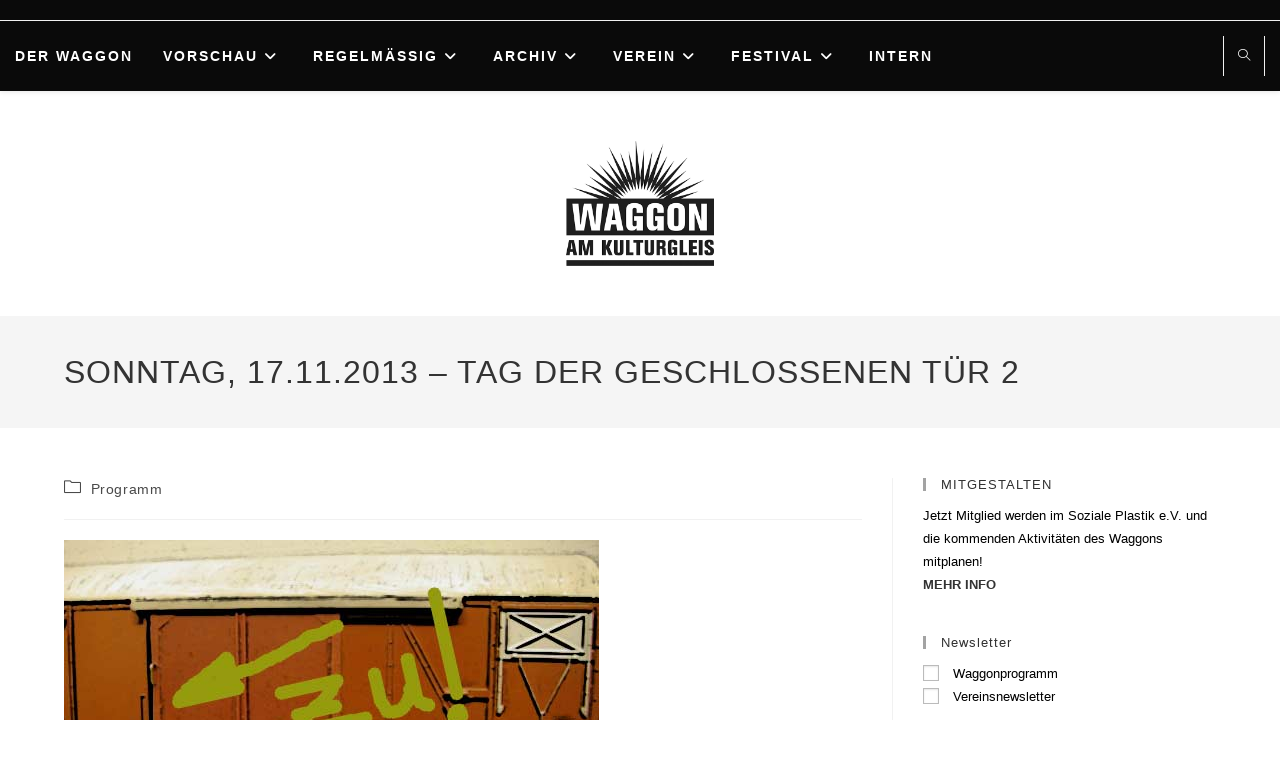

--- FILE ---
content_type: text/html; charset=UTF-8
request_url: https://waggon-of.de/2013/11/sonntag-17-11-2013-tag-der-geschlossenen-tuer-2/
body_size: 13201
content:
<!DOCTYPE html><html class="html" lang="de"><head><style>img.lazy{min-height:1px}</style><link href="https://waggon-of.de/wp-content/plugins/w3-total-cache/pub/js/lazyload.min.js" as="script"><meta charset="UTF-8"><link rel="profile" href="https://gmpg.org/xfn/11"><meta name='robots' content='index, follow, max-image-preview:large, max-snippet:-1, max-video-preview:-1' /><meta name="viewport" content="width=device-width, initial-scale=1"><link media="all" href="https://waggon-of.de/wp-content/cache/autoptimize/css/autoptimize_40a8dbc41aa13fda74eb82744eaf9df5.css" rel="stylesheet"><title>Sonntag, 17.11.2013 &#8211; Tag der geschlossenen Tür 2 - Waggon Offenbach</title><link rel="canonical" href="https://waggon-of.de/2013/11/sonntag-17-11-2013-tag-der-geschlossenen-tuer-2/" /><meta property="og:locale" content="de_DE" /><meta property="og:type" content="article" /><meta property="og:title" content="Sonntag, 17.11.2013 &#8211; Tag der geschlossenen Tür 2 - Waggon Offenbach" /><meta property="og:description" content="Sonntag, 17. November 2013 (ganztägig): Tag der geschlossenen Tür 2 Ja, das hat soviel Spaß gemacht vor 14 Tagen (- besonders natürlich den Waggon-Betreibern!), daß wir es heute doch gleich noch einmal wiederholen werden: Wir bleiben daheim und der Waggon bleibt geschlossen und ihr seht zu, wo ihr dabei bleibt!" /><meta property="og:url" content="https://waggon-of.de/2013/11/sonntag-17-11-2013-tag-der-geschlossenen-tuer-2/" /><meta property="og:site_name" content="Waggon Offenbach" /><meta property="article:published_time" content="2013-11-13T20:20:09+00:00" /><meta property="og:image" content="https://waggon-of.de/wp-content/img-blogsport/tagdergeschlossenetr1.jpg" /><meta name="author" content="admin" /><meta name="twitter:card" content="summary_large_image" /><meta name="twitter:label1" content="Verfasst von" /><meta name="twitter:data1" content="admin" /> <script type="application/ld+json" class="yoast-schema-graph">{"@context":"https://schema.org","@graph":[{"@type":"Article","@id":"https://waggon-of.de/2013/11/sonntag-17-11-2013-tag-der-geschlossenen-tuer-2/#article","isPartOf":{"@id":"https://waggon-of.de/2013/11/sonntag-17-11-2013-tag-der-geschlossenen-tuer-2/"},"author":{"name":"admin","@id":"https://waggon-of.de/#/schema/person/7315b29a5ad29c76e93fde517f71bd77"},"headline":"Sonntag, 17.11.2013 &#8211; Tag der geschlossenen Tür 2","datePublished":"2013-11-13T20:20:09+00:00","mainEntityOfPage":{"@id":"https://waggon-of.de/2013/11/sonntag-17-11-2013-tag-der-geschlossenen-tuer-2/"},"wordCount":55,"commentCount":0,"publisher":{"@id":"https://waggon-of.de/#organization"},"articleSection":["Programm"],"inLanguage":"de","potentialAction":[{"@type":"CommentAction","name":"Comment","target":["https://waggon-of.de/2013/11/sonntag-17-11-2013-tag-der-geschlossenen-tuer-2/#respond"]}]},{"@type":"WebPage","@id":"https://waggon-of.de/2013/11/sonntag-17-11-2013-tag-der-geschlossenen-tuer-2/","url":"https://waggon-of.de/2013/11/sonntag-17-11-2013-tag-der-geschlossenen-tuer-2/","name":"Sonntag, 17.11.2013 &#8211; Tag der geschlossenen Tür 2 - Waggon Offenbach","isPartOf":{"@id":"https://waggon-of.de/#website"},"datePublished":"2013-11-13T20:20:09+00:00","breadcrumb":{"@id":"https://waggon-of.de/2013/11/sonntag-17-11-2013-tag-der-geschlossenen-tuer-2/#breadcrumb"},"inLanguage":"de","potentialAction":[{"@type":"ReadAction","target":["https://waggon-of.de/2013/11/sonntag-17-11-2013-tag-der-geschlossenen-tuer-2/"]}]},{"@type":"BreadcrumbList","@id":"https://waggon-of.de/2013/11/sonntag-17-11-2013-tag-der-geschlossenen-tuer-2/#breadcrumb","itemListElement":[{"@type":"ListItem","position":1,"name":"Home","item":"https://waggon-of.de/"},{"@type":"ListItem","position":2,"name":"Das komplette Waggon-Programm","item":"https://waggon-of.de/programmkomplett/"},{"@type":"ListItem","position":3,"name":"Sonntag, 17.11.2013 &#8211; Tag der geschlossenen Tür 2"}]},{"@type":"WebSite","@id":"https://waggon-of.de/#website","url":"https://waggon-of.de/","name":"Waggon Offenbach","description":"","publisher":{"@id":"https://waggon-of.de/#organization"},"potentialAction":[{"@type":"SearchAction","target":{"@type":"EntryPoint","urlTemplate":"https://waggon-of.de/?s={search_term_string}"},"query-input":{"@type":"PropertyValueSpecification","valueRequired":true,"valueName":"search_term_string"}}],"inLanguage":"de"},{"@type":"Organization","@id":"https://waggon-of.de/#organization","name":"Waggon Offenbach","url":"https://waggon-of.de/","logo":{"@type":"ImageObject","inLanguage":"de","@id":"https://waggon-of.de/#/schema/logo/image/","url":"https://waggon-of.de/wp-content/uploads/cropped-cropped-waggon_logo_1c-1.png","contentUrl":"https://waggon-of.de/wp-content/uploads/cropped-cropped-waggon_logo_1c-1.png","width":500,"height":422,"caption":"Waggon Offenbach"},"image":{"@id":"https://waggon-of.de/#/schema/logo/image/"}},{"@type":"Person","@id":"https://waggon-of.de/#/schema/person/7315b29a5ad29c76e93fde517f71bd77","name":"admin","image":{"@type":"ImageObject","inLanguage":"de","@id":"https://waggon-of.de/#/schema/person/image/","url":"https://secure.gravatar.com/avatar/d1b8c55f6105af68c18a627f88f21e456776285bfaf16f1f62190c837e52965a?s=96&d=identicon&r=g","contentUrl":"https://secure.gravatar.com/avatar/d1b8c55f6105af68c18a627f88f21e456776285bfaf16f1f62190c837e52965a?s=96&d=identicon&r=g","caption":"admin"},"sameAs":["https://waggon-of.de"],"url":"https://waggon-of.de/author/hostpress_bq3m0kmi/"}]}</script> <link rel="alternate" type="application/rss+xml" title="Waggon Offenbach &raquo; Feed" href="https://waggon-of.de/feed/" /><link rel="alternate" type="application/rss+xml" title="Waggon Offenbach &raquo; Kommentar-Feed" href="https://waggon-of.de/comments/feed/" /><link rel="alternate" type="application/rss+xml" title="Waggon Offenbach &raquo; Sonntag, 17.11.2013 &#8211; Tag der geschlossenen Tür 2-Kommentar-Feed" href="https://waggon-of.de/2013/11/sonntag-17-11-2013-tag-der-geschlossenen-tuer-2/feed/" /><link rel="alternate" title="oEmbed (JSON)" type="application/json+oembed" href="https://waggon-of.de/wp-json/oembed/1.0/embed?url=https%3A%2F%2Fwaggon-of.de%2F2013%2F11%2Fsonntag-17-11-2013-tag-der-geschlossenen-tuer-2%2F" /><link rel="alternate" title="oEmbed (XML)" type="text/xml+oembed" href="https://waggon-of.de/wp-json/oembed/1.0/embed?url=https%3A%2F%2Fwaggon-of.de%2F2013%2F11%2Fsonntag-17-11-2013-tag-der-geschlossenen-tuer-2%2F&#038;format=xml" /> <script src="https://waggon-of.de/wp-includes/js/jquery/jquery.min.js?ver=3.7.1" id="jquery-core-js"></script> <link rel="https://api.w.org/" href="https://waggon-of.de/wp-json/" /><link rel="alternate" title="JSON" type="application/json" href="https://waggon-of.de/wp-json/wp/v2/posts/779" /><link rel="icon" href="https://waggon-of.de/wp-content/uploads/waggon_logo_1c-150x150.png" sizes="32x32" /><link rel="icon" href="https://waggon-of.de/wp-content/uploads/waggon_logo_1c.png" sizes="192x192" /><link rel="apple-touch-icon" href="https://waggon-of.de/wp-content/uploads/waggon_logo_1c.png" /><meta name="msapplication-TileImage" content="https://waggon-of.de/wp-content/uploads/waggon_logo_1c.png" /></head><body data-rsssl=1 class="wp-singular post-template-default single single-post postid-779 single-format-standard wp-custom-logo wp-embed-responsive wp-theme-oceanwp oceanwp-theme fullscreen-mobile top-header-style no-header-border has-sidebar content-right-sidebar post-in-category-programm has-topbar has-parallax-footer" itemscope="itemscope" itemtype="https://schema.org/Article"><div id="outer-wrap" class="site clr"> <a class="skip-link screen-reader-text" href="#main">Zum Inhalt springen</a><div id="wrap" class="clr"><div id="top-bar-wrap" class="clr"><div id="top-bar" class="clr container has-no-content"><div id="top-bar-inner" class="clr"></div></div></div><header id="site-header" class="top-header search-overlay has-after-header-content effect-one clr" data-height="123" itemscope="itemscope" itemtype="https://schema.org/WPHeader" role="banner"><div class="header-top clr"><div id="site-header-inner" class="clr"><div class="left clr"><div class="inner"><div id="site-navigation-wrap" class="clr"><nav id="site-navigation" class="navigation main-navigation clr" itemscope="itemscope" itemtype="https://schema.org/SiteNavigationElement" role="navigation" ><ul id="menu-menue_1" class="main-menu dropdown-menu sf-menu"><li id="menu-item-2392" class="menu-item menu-item-type-custom menu-item-object-custom menu-item-home menu-item-2392"><a href="https://waggon-of.de" class="menu-link"><span class="text-wrap">Der Waggon</span></a></li><li id="menu-item-2395" class="menu-item menu-item-type-post_type menu-item-object-page menu-item-has-children dropdown menu-item-2395"><a href="https://waggon-of.de/programm-vorschau/" class="menu-link"><span class="text-wrap">Vorschau<i class="nav-arrow fa fa-angle-down" aria-hidden="true" role="img"></i></span></a><ul class="sub-menu"><li id="menu-item-6577" class="menu-item menu-item-type-post_type menu-item-object-page menu-item-6577"><a href="https://waggon-of.de/flyer/" class="menu-link"><span class="text-wrap">Flyer</span></a></li><li id="menu-item-3345" class="menu-item menu-item-type-post_type menu-item-object-page menu-item-3345"><a href="https://waggon-of.de/programm-vorschau/kalender/" class="menu-link"><span class="text-wrap">Kalender</span></a></li></ul></li><li id="menu-item-2890" class="menu-item menu-item-type-post_type menu-item-object-page menu-item-has-children dropdown menu-item-2890"><a href="https://waggon-of.de/regelmaessig-im-waggon/" class="menu-link"><span class="text-wrap">Regelmäßig<i class="nav-arrow fa fa-angle-down" aria-hidden="true" role="img"></i></span></a><ul class="sub-menu"><li id="menu-item-2973" class="menu-item menu-item-type-post_type menu-item-object-page menu-item-2973"><a href="https://waggon-of.de/regelmaessig-im-waggon-alt/jam-session-im-waggon-jeden-letzten-freitag-im-monat/" class="menu-link"><span class="text-wrap">Jam Session</span></a></li><li id="menu-item-2972" class="menu-item menu-item-type-post_type menu-item-object-page menu-item-2972"><a href="https://waggon-of.de/regelmaessig-im-waggon-alt/akustik-jam-session-im-waggon-jeweils-ein-sonntag-im-monat/" class="menu-link"><span class="text-wrap">Akustik Jam Session</span></a></li><li id="menu-item-2967" class="menu-item menu-item-type-post_type menu-item-object-page menu-item-2967"><a href="https://waggon-of.de/regelmaessig-im-waggon-alt/bashment-boogie-reggae-night-monatlich-von-mai-september/" class="menu-link"><span class="text-wrap">Bashment Boogie Reggae Night</span></a></li><li id="menu-item-2970" class="menu-item menu-item-type-post_type menu-item-object-page menu-item-2970"><a href="https://waggon-of.de/regelmaessig-im-waggon-alt/discotheque-africaine-monatlich/" class="menu-link"><span class="text-wrap">Discothèque africaine</span></a></li><li id="menu-item-2971" class="menu-item menu-item-type-post_type menu-item-object-page menu-item-2971"><a href="https://waggon-of.de/regelmaessig-im-waggon-alt/klirrbar-dj-edition/" class="menu-link"><span class="text-wrap">Klirrbar DJ-Edition</span></a></li><li id="menu-item-2966" class="menu-item menu-item-type-post_type menu-item-object-page menu-item-2966"><a href="https://waggon-of.de/regelmaessig-im-waggon-alt/liberation-movies-waggon-einmal-im-monat-filmprogramme/" class="menu-link"><span class="text-wrap">Liberation Movies @ Waggon</span></a></li><li id="menu-item-2968" class="menu-item menu-item-type-post_type menu-item-object-page menu-item-2968"><a href="https://waggon-of.de/regelmaessig-im-waggon-alt/matz-ernst-jeden-ersten-freitag-im-monat/" class="menu-link"><span class="text-wrap">Matz Ernst</span></a></li><li id="menu-item-2969" class="menu-item menu-item-type-post_type menu-item-object-page menu-item-2969"><a href="https://waggon-of.de/regelmaessig-im-waggon-alt/sibylle-und-yvette-monatlich-mit-sommerpause/" class="menu-link"><span class="text-wrap">Sibylle und Yvette</span></a></li></ul></li><li id="menu-item-3209" class="menu-item menu-item-type-taxonomy menu-item-object-category menu-item-has-children dropdown menu-item-3209 nav-no-click"><a href="https://waggon-of.de/category/archiv/" class="menu-link"><span class="text-wrap">Archiv<i class="nav-arrow fa fa-angle-down" aria-hidden="true" role="img"></i></span></a><ul class="sub-menu"><li id="menu-item-2956" class="menu-item menu-item-type-taxonomy menu-item-object-category current-post-ancestor current-menu-parent current-post-parent menu-item-2956"><a href="https://waggon-of.de/category/programm/" class="menu-link"><span class="text-wrap">Programm</span></a></li><li id="menu-item-3208" class="menu-item menu-item-type-post_type menu-item-object-page menu-item-3208"><a href="https://waggon-of.de/archiv/waggon-downloads/" class="menu-link"><span class="text-wrap">Audioarchiv Jamsessions</span></a></li><li id="menu-item-2414" class="menu-item menu-item-type-post_type menu-item-object-page menu-item-2414"><a href="https://waggon-of.de/archiv/" class="menu-link"><span class="text-wrap">Audio- und Fotoarchive</span></a></li></ul></li><li id="menu-item-2396" class="menu-item menu-item-type-post_type menu-item-object-page menu-item-has-children dropdown menu-item-2396"><a href="https://waggon-of.de/soziale-plastik-e-v/" class="menu-link"><span class="text-wrap">Verein<i class="nav-arrow fa fa-angle-down" aria-hidden="true" role="img"></i></span></a><ul class="sub-menu"><li id="menu-item-2397" class="menu-item menu-item-type-post_type menu-item-object-page menu-item-2397"><a href="https://waggon-of.de/soziale-plastik-e-v/vereinsvorstand-und-satzung/" class="menu-link"><span class="text-wrap">Vereinsvorstand und Satzung</span></a></li><li id="menu-item-2448" class="menu-item menu-item-type-post_type menu-item-object-page menu-item-2448"><a href="https://waggon-of.de/impressum/" class="menu-link"><span class="text-wrap">Impressum</span></a></li><li id="menu-item-2449" class="menu-item menu-item-type-post_type menu-item-object-page menu-item-privacy-policy menu-item-2449"><a href="https://waggon-of.de/privacy-policy/" class="menu-link"><span class="text-wrap">Datenschutzerklärung</span></a></li></ul></li><li id="menu-item-4559" class="menu-item menu-item-type-post_type menu-item-object-page menu-item-has-children dropdown menu-item-4559"><a href="https://waggon-of.de/15-jahre-waggon/" class="menu-link"><span class="text-wrap">Festival<i class="nav-arrow fa fa-angle-down" aria-hidden="true" role="img"></i></span></a><ul class="sub-menu"><li id="menu-item-4558" class="menu-item menu-item-type-post_type menu-item-object-page menu-item-4558"><a href="https://waggon-of.de/15-jahre-waggon/" class="menu-link"><span class="text-wrap">15 Jahre Waggon</span></a></li><li id="menu-item-2965" class="menu-item menu-item-type-taxonomy menu-item-object-category menu-item-2965"><a href="https://waggon-of.de/category/programm/bendmakechange/" class="menu-link"><span class="text-wrap">BendMakeChange</span></a></li><li id="menu-item-5741" class="menu-item menu-item-type-post_type menu-item-object-page menu-item-5741"><a href="https://waggon-of.de/bendmakechange-2018/" class="menu-link"><span class="text-wrap">bended’18</span></a></li><li id="menu-item-5742" class="menu-item menu-item-type-post_type menu-item-object-page menu-item-5742"><a href="https://waggon-of.de/bended17/" class="menu-link"><span class="text-wrap">bended’17</span></a></li><li id="menu-item-5743" class="menu-item menu-item-type-post_type menu-item-object-page menu-item-5743"><a href="https://waggon-of.de/bended16/" class="menu-link"><span class="text-wrap">bended’16</span></a></li><li id="menu-item-5744" class="menu-item menu-item-type-post_type menu-item-object-page menu-item-5744"><a href="https://waggon-of.de/bendmakechange-2015/" class="menu-link"><span class="text-wrap">bended’15</span></a></li><li id="menu-item-5745" class="menu-item menu-item-type-post_type menu-item-object-page menu-item-5745"><a href="https://waggon-of.de/bendmakechange-2014/" class="menu-link"><span class="text-wrap">bended’14</span></a></li><li id="menu-item-5746" class="menu-item menu-item-type-post_type menu-item-object-page menu-item-5746"><a href="https://waggon-of.de/bendmakechange-2013/" class="menu-link"><span class="text-wrap">bended’13</span></a></li><li id="menu-item-5747" class="menu-item menu-item-type-post_type menu-item-object-page menu-item-5747"><a href="https://waggon-of.de/bendmakechange-2012/" class="menu-link"><span class="text-wrap">bended’12</span></a></li><li id="menu-item-5748" class="menu-item menu-item-type-post_type menu-item-object-page menu-item-5748"><a href="https://waggon-of.de/bendmakechange-2011/" class="menu-link"><span class="text-wrap">bended’11</span></a></li></ul></li><li id="menu-item-3242" class="menu-item menu-item-type-post_type menu-item-object-yada_wiki menu-item-3242"><a href="https://waggon-of.de/waggonwiki/inhaltsverzeichnis/" class="menu-link"><span class="text-wrap">Intern</span></a></li></ul></nav></div><div class="oceanwp-mobile-menu-icon clr mobile-right"> <a href="https://waggon-of.de/#mobile-menu-toggle" class="mobile-menu"  aria-label="Mobiles Menü"><div class="hamburger hamburger--vortex" aria-expanded="false" role="navigation"><div class="hamburger-box"><div class="hamburger-inner"></div></div></div> <span class="oceanwp-text">Menü</span> <span class="oceanwp-close-text">Schließen</span> </a></div></div></div><div class="right clr"><div class="inner"><div id="search-toggle"><a href="https://waggon-of.de/#" class="site-search-toggle search-overlay-toggle" aria-label="Website durchsuchen"><i class=" icon-magnifier" aria-hidden="true" role="img"></i></a></div><div id="searchform-overlay" class="header-searchform-wrap clr" ><div class="container clr"><form method="get" action="https://waggon-of.de/" class="header-searchform"> <a href="https://waggon-of.de/#hsoverlay-close" class="search-overlay-close" aria-label="Diese Suchleiste schließen"><span></span></a> <span class="screen-reader-text">Diese Website durchsuchen</span> <input aria-label="Suchabfrage eingeben" class="searchform-overlay-input" type="search" name="s" autocomplete="off" value="" /> <span class="search-text">Suchbegriff...   [Enter-Taste]<span aria-hidden="true"><i></i><i></i><i></i></span></span></form></div></div></div></div></div></div><div class="header-bottom clr"><div class="container"><div id="site-logo" class="clr" itemscope itemtype="https://schema.org/Brand" ><div id="site-logo-inner" class="clr"> <a href="https://waggon-of.de/" class="custom-logo-link" rel="home"><img width="500" height="422" src="data:image/svg+xml,%3Csvg%20xmlns='http://www.w3.org/2000/svg'%20viewBox='0%200%20500%20422'%3E%3C/svg%3E" data-src="https://waggon-of.de/wp-content/uploads/cropped-cropped-waggon_logo_1c-1.png" class="custom-logo lazy" alt="Waggon Offenbach" decoding="async" fetchpriority="high" data-srcset="https://waggon-of.de/wp-content/uploads/cropped-cropped-waggon_logo_1c-1.png 500w, https://waggon-of.de/wp-content/uploads/cropped-cropped-waggon_logo_1c-1-300x253.png 300w" data-sizes="(max-width: 500px) 100vw, 500px" /></a></div></div></div></div></header><main id="main" class="site-main clr"  role="main"><header class="page-header"><div class="container clr page-header-inner"><h1 class="page-header-title clr" itemprop="headline">Sonntag, 17.11.2013 &#8211; Tag der geschlossenen Tür 2</h1></div></header><div id="content-wrap" class="container clr"><div id="primary" class="content-area clr"><div id="content" class="site-content clr"><article id="post-779"><ul class="meta ospm-none clr"><li class="meta-cat"><span class="screen-reader-text">Beitrags-Kategorie:</span><i class=" icon-folder" aria-hidden="true" role="img"></i><a href="https://waggon-of.de/category/programm/" rel="category tag">Programm</a></li></ul><div class="entry-content clr" itemprop="text"><p><img class="lazy" decoding="async" src="data:image/svg+xml,%3Csvg%20xmlns='http://www.w3.org/2000/svg'%20viewBox='0%200%201%201'%3E%3C/svg%3E" data-src="/wp-content/img-blogsport/tagdergeschlossenetr1.jpg" alt="" /></p><h3>Sonntag, 17. November 2013 (ganztägig): Tag der geschlossenen Tür 2</h3><p>Ja, das hat soviel Spaß gemacht vor 14 Tagen (- besonders natürlich den Waggon-Betreibern!), daß wir es heute doch gleich noch einmal wiederholen werden: Wir bleiben daheim und der Waggon bleibt geschlossen und ihr seht zu, wo ihr dabei bleibt!</p></div><nav class="navigation post-navigation" aria-label="Weitere Artikel ansehen"><h2 class="screen-reader-text">Weitere Artikel ansehen</h2><div class="nav-links"><div class="nav-previous"><a href="https://waggon-of.de/2013/11/samstag-16-11-2013-housekeeping-at-waggon/" rel="prev"><span class="title"><i class=" fas fa-long-arrow-alt-left" aria-hidden="true" role="img"></i> Vorheriger Beitrag</span><span class="post-title">Samstag, 16.11.2013 &#8211; „Housekeeping at Waggon“</span></a></div><div class="nav-next"><a href="https://waggon-of.de/2013/11/donnerstag-21-11-2013-sonderklirrbar/" rel="next"><span class="title"><i class=" fas fa-long-arrow-alt-right" aria-hidden="true" role="img"></i> Nächster Beitrag</span><span class="post-title">Donnerstag, 21.11.2013 &#8211; Sonderklirrbar!</span></a></div></div></nav><section id="comments" class="comments-area clr has-comments"><div id="respond" class="comment-respond"><h3 id="reply-title" class="comment-reply-title">Schreibe einen Kommentar <small><a rel="nofollow" id="cancel-comment-reply-link" href="/2013/11/sonntag-17-11-2013-tag-der-geschlossenen-tuer-2/#respond" style="display:none;">Antwort abbrechen</a></small></h3><form action="https://waggon-of.de/wp-comments-post.php" method="post" id="commentform" class="comment-form"><div class="comment-textarea"><label for="comment" class="screen-reader-text">Kommentar</label><textarea name="comment" id="comment" cols="39" rows="4" tabindex="0" class="textarea-comment" placeholder="Dein Kommentar …"></textarea></div><div class="comment-form-author"><label for="author" class="screen-reader-text">Gib deinen Namen oder Benutzernamen zum Kommentieren ein</label><input type="text" name="author" id="author" value="" placeholder="Name (erforderlich)" size="22" tabindex="0" aria-required="true" class="input-name" /></div><div class="comment-form-email"><label for="email" class="screen-reader-text">Gib deine E-Mail-Adresse zum Kommentieren ein</label><input type="text" name="email" id="email" value="" placeholder="E-Mail-Adresse (erforderlich)" size="22" tabindex="0" aria-required="true" class="input-email" /></div><div class="comment-form-url"><label for="url" class="screen-reader-text">Gib deine Website-URL ein (optional)</label><input type="text" name="url" id="url" value="" placeholder="Website" size="22" tabindex="0" class="input-website" /></div><p class="comment-form-cookies-consent"><input id="wp-comment-cookies-consent" name="wp-comment-cookies-consent" type="checkbox" value="yes" /> <label for="wp-comment-cookies-consent">Meinen Namen, meine E-Mail-Adresse und meine Website in diesem Browser für die nächste Kommentierung speichern.</label></p><p class="form-submit"><input name="submit" type="submit" id="comment-submit" class="submit" value="Kommentar abschicken" /> <input type='hidden' name='comment_post_ID' value='779' id='comment_post_ID' /> <input type='hidden' name='comment_parent' id='comment_parent' value='0' /></p><p style="display: none;"><input type="hidden" id="akismet_comment_nonce" name="akismet_comment_nonce" value="4b4afe8a50" /></p><p style="display: none !important;" class="akismet-fields-container" data-prefix="ak_"><label>&#916;<textarea name="ak_hp_textarea" cols="45" rows="8" maxlength="100"></textarea></label><input type="hidden" id="ak_js_1" name="ak_js" value="20"/><script>document.getElementById( "ak_js_1" ).setAttribute( "value", ( new Date() ).getTime() );</script></p></form></div><p class="akismet_comment_form_privacy_notice">Diese Website verwendet Akismet, um Spam zu reduzieren. <a href="https://akismet.com/privacy/" target="_blank" rel="nofollow noopener">Erfahre, wie deine Kommentardaten verarbeitet werden.</a></p></section></article></div></div><aside id="right-sidebar" class="sidebar-container widget-area sidebar-primary" itemscope="itemscope" itemtype="https://schema.org/WPSideBar" role="complementary" aria-label="Primäre Seitenleiste"><div id="right-sidebar-inner" class="clr"><div id="text-3" class="sidebar-box widget_text clr"><h4 class="widget-title">MITGESTALTEN</h4><div class="textwidget"><p>Jetzt Mitglied werden im Soziale Plastik e.V. und die kommenden Aktivitäten des Waggons mitplanen!<br /> <strong><a href="https://waggon-of.de/index.php/soziale-plastik-e-v/">MEHR INFO</a></strong></p></div></div><div id="mc4wp_form_widget-2" class="sidebar-box widget_mc4wp_form_widget clr"><h4 class="widget-title">Newsletter</h4><script>(function() {
	window.mc4wp = window.mc4wp || {
		listeners: [],
		forms: {
			on: function(evt, cb) {
				window.mc4wp.listeners.push(
					{
						event   : evt,
						callback: cb
					}
				);
			}
		}
	}
})();</script><form id="mc4wp-form-1" class="mc4wp-form mc4wp-form-3594" method="post" data-id="3594" data-name="Waggon-Newsletter" ><div class="mc4wp-form-fields"><p> <label> <input name="_mc4wp_lists[]" type="checkbox" value="33b17fbc76"> <span>Waggonprogramm</span> </label> <br /> <label> <input name="_mc4wp_lists[]" type="checkbox" value="0e527868b5"> <span>Vereinsnewsletter</span> </label></p><p> <label> <input name="AGREE_TO_TERMS" type="checkbox" value="1" required=""> <a href="https://waggon-of.de/privacy-policy/" target="_blank">Ich stimme den Datenschutzbedingungen zu</a> </label></p><p> <label>E-Mail-Adresse: <input type="email" name="EMAIL" placeholder="Deine E-Mail Adresse" required /> </label></p><p> <input type="submit" value="Abonnieren" /></p></div><label style="display: none !important;">Wenn du ein Mensch bist, lasse das Feld leer: <input type="text" name="_mc4wp_honeypot" value="" tabindex="-1" autocomplete="off" /></label><input type="hidden" name="_mc4wp_timestamp" value="1769187936" /><input type="hidden" name="_mc4wp_form_id" value="3594" /><input type="hidden" name="_mc4wp_form_element_id" value="mc4wp-form-1" /><div class="mc4wp-response"></div></form></div><div id="custom_html-2" class="widget_text sidebar-box widget_custom_html clr"><h4 class="widget-title">DER WAGGON BRAUCHT GERADE JETZT EUREN SUPPORT – HIER KÖNNT IHR FÜR UNS SPENDEN</h4><div class="textwidget custom-html-widget"><p>Soziale Plastik e.V.<br>DE96501900006101767009<br>FFVBDEFFXXX<br>Frankfurter Volksbank</p><form action="https://www.paypal.com/cgi-bin/webscr" method="post"> <input type="hidden" name="cmd" value="_s-xclick"> <input type="hidden" name="hosted_button_id" value="2V4YEGG7SG5JS"> <input type="image" src="https://www.paypalobjects.com/de_DE/DE/i/btn/btn_donate_LG.gif" name="submit" alt="Jetzt einfach, schnell und sicher online bezahlen ? mit PayPal." border="0"> <img class="lazy" alt="" src="data:image/svg+xml,%3Csvg%20xmlns='http://www.w3.org/2000/svg'%20viewBox='0%200%201%201'%3E%3C/svg%3E" data-src="https://www.paypalobjects.com/de_DE/i/scr/pixel.gif" width="1" height="1" border="0"></form> <strong>Oder ganz bequem mit Paypal (einfach den "Spenden" Button clicken!) </strong> Wenn Ihr eine Spendenquittung wollt, dann gebt uns bitte folgende Infos:<br> - Betrag<br> - Tag der Spende<br> - Adresse für die Spendenquittung<br></div></div><div id="archives-2" class="sidebar-box widget_archive clr"><h4 class="widget-title">Archiv</h4><ul><li><a href='https://waggon-of.de/2026/01/'>Januar 2026</a></li><li><a href='https://waggon-of.de/2025/12/'>Dezember 2025</a></li><li><a href='https://waggon-of.de/2025/11/'>November 2025</a></li><li><a href='https://waggon-of.de/2025/10/'>Oktober 2025</a></li><li><a href='https://waggon-of.de/2025/09/'>September 2025</a></li><li><a href='https://waggon-of.de/2025/08/'>August 2025</a></li><li><a href='https://waggon-of.de/2025/07/'>Juli 2025</a></li><li><a href='https://waggon-of.de/2025/06/'>Juni 2025</a></li><li><a href='https://waggon-of.de/2025/05/'>Mai 2025</a></li><li><a href='https://waggon-of.de/2025/04/'>April 2025</a></li><li><a href='https://waggon-of.de/2025/03/'>März 2025</a></li><li><a href='https://waggon-of.de/2025/02/'>Februar 2025</a></li><li><a href='https://waggon-of.de/2025/01/'>Januar 2025</a></li><li><a href='https://waggon-of.de/2024/12/'>Dezember 2024</a></li><li><a href='https://waggon-of.de/2024/11/'>November 2024</a></li><li><a href='https://waggon-of.de/2024/10/'>Oktober 2024</a></li><li><a href='https://waggon-of.de/2024/09/'>September 2024</a></li><li><a href='https://waggon-of.de/2024/08/'>August 2024</a></li><li><a href='https://waggon-of.de/2024/07/'>Juli 2024</a></li><li><a href='https://waggon-of.de/2024/06/'>Juni 2024</a></li><li><a href='https://waggon-of.de/2024/05/'>Mai 2024</a></li><li><a href='https://waggon-of.de/2024/04/'>April 2024</a></li><li><a href='https://waggon-of.de/2024/03/'>März 2024</a></li><li><a href='https://waggon-of.de/2024/02/'>Februar 2024</a></li><li><a href='https://waggon-of.de/2024/01/'>Januar 2024</a></li><li><a href='https://waggon-of.de/2023/12/'>Dezember 2023</a></li><li><a href='https://waggon-of.de/2023/11/'>November 2023</a></li><li><a href='https://waggon-of.de/2023/10/'>Oktober 2023</a></li><li><a href='https://waggon-of.de/2023/09/'>September 2023</a></li><li><a href='https://waggon-of.de/2023/08/'>August 2023</a></li><li><a href='https://waggon-of.de/2023/07/'>Juli 2023</a></li><li><a href='https://waggon-of.de/2023/06/'>Juni 2023</a></li><li><a href='https://waggon-of.de/2023/05/'>Mai 2023</a></li><li><a href='https://waggon-of.de/2023/04/'>April 2023</a></li><li><a href='https://waggon-of.de/2023/03/'>März 2023</a></li><li><a href='https://waggon-of.de/2023/02/'>Februar 2023</a></li><li><a href='https://waggon-of.de/2023/01/'>Januar 2023</a></li><li><a href='https://waggon-of.de/2022/12/'>Dezember 2022</a></li><li><a href='https://waggon-of.de/2022/11/'>November 2022</a></li><li><a href='https://waggon-of.de/2022/10/'>Oktober 2022</a></li><li><a href='https://waggon-of.de/2022/09/'>September 2022</a></li><li><a href='https://waggon-of.de/2022/08/'>August 2022</a></li><li><a href='https://waggon-of.de/2022/07/'>Juli 2022</a></li><li><a href='https://waggon-of.de/2022/06/'>Juni 2022</a></li><li><a href='https://waggon-of.de/2022/05/'>Mai 2022</a></li><li><a href='https://waggon-of.de/2022/04/'>April 2022</a></li><li><a href='https://waggon-of.de/2022/03/'>März 2022</a></li><li><a href='https://waggon-of.de/2022/02/'>Februar 2022</a></li><li><a href='https://waggon-of.de/2021/12/'>Dezember 2021</a></li><li><a href='https://waggon-of.de/2021/11/'>November 2021</a></li><li><a href='https://waggon-of.de/2021/10/'>Oktober 2021</a></li><li><a href='https://waggon-of.de/2021/09/'>September 2021</a></li><li><a href='https://waggon-of.de/2021/08/'>August 2021</a></li><li><a href='https://waggon-of.de/2021/07/'>Juli 2021</a></li><li><a href='https://waggon-of.de/2021/06/'>Juni 2021</a></li><li><a href='https://waggon-of.de/2021/05/'>Mai 2021</a></li><li><a href='https://waggon-of.de/2021/03/'>März 2021</a></li><li><a href='https://waggon-of.de/2021/02/'>Februar 2021</a></li><li><a href='https://waggon-of.de/2020/12/'>Dezember 2020</a></li><li><a href='https://waggon-of.de/2020/11/'>November 2020</a></li><li><a href='https://waggon-of.de/2020/10/'>Oktober 2020</a></li><li><a href='https://waggon-of.de/2020/09/'>September 2020</a></li><li><a href='https://waggon-of.de/2020/08/'>August 2020</a></li><li><a href='https://waggon-of.de/2020/07/'>Juli 2020</a></li><li><a href='https://waggon-of.de/2020/05/'>Mai 2020</a></li><li><a href='https://waggon-of.de/2020/04/'>April 2020</a></li><li><a href='https://waggon-of.de/2020/03/'>März 2020</a></li><li><a href='https://waggon-of.de/2020/02/'>Februar 2020</a></li><li><a href='https://waggon-of.de/2019/12/'>Dezember 2019</a></li><li><a href='https://waggon-of.de/2019/11/'>November 2019</a></li><li><a href='https://waggon-of.de/2019/10/'>Oktober 2019</a></li><li><a href='https://waggon-of.de/2019/09/'>September 2019</a></li><li><a href='https://waggon-of.de/2019/08/'>August 2019</a></li><li><a href='https://waggon-of.de/2019/07/'>Juli 2019</a></li><li><a href='https://waggon-of.de/2019/06/'>Juni 2019</a></li><li><a href='https://waggon-of.de/2019/05/'>Mai 2019</a></li><li><a href='https://waggon-of.de/2019/04/'>April 2019</a></li><li><a href='https://waggon-of.de/2019/03/'>März 2019</a></li><li><a href='https://waggon-of.de/2019/02/'>Februar 2019</a></li><li><a href='https://waggon-of.de/2019/01/'>Januar 2019</a></li><li><a href='https://waggon-of.de/2018/12/'>Dezember 2018</a></li><li><a href='https://waggon-of.de/2018/11/'>November 2018</a></li><li><a href='https://waggon-of.de/2018/10/'>Oktober 2018</a></li><li><a href='https://waggon-of.de/2018/09/'>September 2018</a></li><li><a href='https://waggon-of.de/2018/08/'>August 2018</a></li><li><a href='https://waggon-of.de/2018/07/'>Juli 2018</a></li><li><a href='https://waggon-of.de/2018/06/'>Juni 2018</a></li><li><a href='https://waggon-of.de/2018/05/'>Mai 2018</a></li><li><a href='https://waggon-of.de/2018/04/'>April 2018</a></li><li><a href='https://waggon-of.de/2018/03/'>März 2018</a></li><li><a href='https://waggon-of.de/2018/02/'>Februar 2018</a></li><li><a href='https://waggon-of.de/2018/01/'>Januar 2018</a></li><li><a href='https://waggon-of.de/2017/12/'>Dezember 2017</a></li><li><a href='https://waggon-of.de/2017/11/'>November 2017</a></li><li><a href='https://waggon-of.de/2017/10/'>Oktober 2017</a></li><li><a href='https://waggon-of.de/2017/09/'>September 2017</a></li><li><a href='https://waggon-of.de/2017/08/'>August 2017</a></li><li><a href='https://waggon-of.de/2017/07/'>Juli 2017</a></li><li><a href='https://waggon-of.de/2017/06/'>Juni 2017</a></li><li><a href='https://waggon-of.de/2017/05/'>Mai 2017</a></li><li><a href='https://waggon-of.de/2017/04/'>April 2017</a></li><li><a href='https://waggon-of.de/2017/03/'>März 2017</a></li><li><a href='https://waggon-of.de/2017/02/'>Februar 2017</a></li><li><a href='https://waggon-of.de/2017/01/'>Januar 2017</a></li><li><a href='https://waggon-of.de/2016/12/'>Dezember 2016</a></li><li><a href='https://waggon-of.de/2016/11/'>November 2016</a></li><li><a href='https://waggon-of.de/2016/10/'>Oktober 2016</a></li><li><a href='https://waggon-of.de/2016/09/'>September 2016</a></li><li><a href='https://waggon-of.de/2016/08/'>August 2016</a></li><li><a href='https://waggon-of.de/2016/07/'>Juli 2016</a></li><li><a href='https://waggon-of.de/2016/06/'>Juni 2016</a></li><li><a href='https://waggon-of.de/2016/05/'>Mai 2016</a></li><li><a href='https://waggon-of.de/2016/04/'>April 2016</a></li><li><a href='https://waggon-of.de/2016/03/'>März 2016</a></li><li><a href='https://waggon-of.de/2016/02/'>Februar 2016</a></li><li><a href='https://waggon-of.de/2016/01/'>Januar 2016</a></li><li><a href='https://waggon-of.de/2015/12/'>Dezember 2015</a></li><li><a href='https://waggon-of.de/2015/11/'>November 2015</a></li><li><a href='https://waggon-of.de/2015/10/'>Oktober 2015</a></li><li><a href='https://waggon-of.de/2015/09/'>September 2015</a></li><li><a href='https://waggon-of.de/2015/08/'>August 2015</a></li><li><a href='https://waggon-of.de/2015/07/'>Juli 2015</a></li><li><a href='https://waggon-of.de/2015/06/'>Juni 2015</a></li><li><a href='https://waggon-of.de/2015/05/'>Mai 2015</a></li><li><a href='https://waggon-of.de/2015/04/'>April 2015</a></li><li><a href='https://waggon-of.de/2015/03/'>März 2015</a></li><li><a href='https://waggon-of.de/2015/02/'>Februar 2015</a></li><li><a href='https://waggon-of.de/2015/01/'>Januar 2015</a></li><li><a href='https://waggon-of.de/2014/12/'>Dezember 2014</a></li><li><a href='https://waggon-of.de/2014/11/'>November 2014</a></li><li><a href='https://waggon-of.de/2014/10/'>Oktober 2014</a></li><li><a href='https://waggon-of.de/2014/09/'>September 2014</a></li><li><a href='https://waggon-of.de/2014/08/'>August 2014</a></li><li><a href='https://waggon-of.de/2014/07/'>Juli 2014</a></li><li><a href='https://waggon-of.de/2014/06/'>Juni 2014</a></li><li><a href='https://waggon-of.de/2014/05/'>Mai 2014</a></li><li><a href='https://waggon-of.de/2014/04/'>April 2014</a></li><li><a href='https://waggon-of.de/2014/03/'>März 2014</a></li><li><a href='https://waggon-of.de/2014/02/'>Februar 2014</a></li><li><a href='https://waggon-of.de/2014/01/'>Januar 2014</a></li><li><a href='https://waggon-of.de/2013/12/'>Dezember 2013</a></li><li><a href='https://waggon-of.de/2013/11/'>November 2013</a></li><li><a href='https://waggon-of.de/2013/10/'>Oktober 2013</a></li><li><a href='https://waggon-of.de/2013/09/'>September 2013</a></li><li><a href='https://waggon-of.de/2013/08/'>August 2013</a></li><li><a href='https://waggon-of.de/2013/07/'>Juli 2013</a></li><li><a href='https://waggon-of.de/2013/06/'>Juni 2013</a></li><li><a href='https://waggon-of.de/2013/05/'>Mai 2013</a></li><li><a href='https://waggon-of.de/2013/04/'>April 2013</a></li><li><a href='https://waggon-of.de/2013/03/'>März 2013</a></li><li><a href='https://waggon-of.de/2013/02/'>Februar 2013</a></li><li><a href='https://waggon-of.de/2013/01/'>Januar 2013</a></li><li><a href='https://waggon-of.de/2012/12/'>Dezember 2012</a></li><li><a href='https://waggon-of.de/2012/11/'>November 2012</a></li><li><a href='https://waggon-of.de/2012/10/'>Oktober 2012</a></li><li><a href='https://waggon-of.de/2012/09/'>September 2012</a></li><li><a href='https://waggon-of.de/2012/08/'>August 2012</a></li><li><a href='https://waggon-of.de/2012/07/'>Juli 2012</a></li><li><a href='https://waggon-of.de/2012/06/'>Juni 2012</a></li><li><a href='https://waggon-of.de/2012/05/'>Mai 2012</a></li><li><a href='https://waggon-of.de/2012/04/'>April 2012</a></li><li><a href='https://waggon-of.de/2012/03/'>März 2012</a></li><li><a href='https://waggon-of.de/2012/02/'>Februar 2012</a></li><li><a href='https://waggon-of.de/2012/01/'>Januar 2012</a></li><li><a href='https://waggon-of.de/2011/12/'>Dezember 2011</a></li><li><a href='https://waggon-of.de/2011/11/'>November 2011</a></li><li><a href='https://waggon-of.de/2011/10/'>Oktober 2011</a></li><li><a href='https://waggon-of.de/2011/09/'>September 2011</a></li><li><a href='https://waggon-of.de/2011/08/'>August 2011</a></li><li><a href='https://waggon-of.de/2011/07/'>Juli 2011</a></li><li><a href='https://waggon-of.de/2011/06/'>Juni 2011</a></li><li><a href='https://waggon-of.de/2011/05/'>Mai 2011</a></li><li><a href='https://waggon-of.de/2011/04/'>April 2011</a></li><li><a href='https://waggon-of.de/2011/03/'>März 2011</a></li><li><a href='https://waggon-of.de/2011/02/'>Februar 2011</a></li><li><a href='https://waggon-of.de/2011/01/'>Januar 2011</a></li><li><a href='https://waggon-of.de/2010/12/'>Dezember 2010</a></li><li><a href='https://waggon-of.de/2010/11/'>November 2010</a></li><li><a href='https://waggon-of.de/2010/10/'>Oktober 2010</a></li><li><a href='https://waggon-of.de/2010/09/'>September 2010</a></li><li><a href='https://waggon-of.de/2010/08/'>August 2010</a></li><li><a href='https://waggon-of.de/2010/07/'>Juli 2010</a></li><li><a href='https://waggon-of.de/2010/06/'>Juni 2010</a></li><li><a href='https://waggon-of.de/2010/05/'>Mai 2010</a></li><li><a href='https://waggon-of.de/2010/04/'>April 2010</a></li><li><a href='https://waggon-of.de/2010/03/'>März 2010</a></li><li><a href='https://waggon-of.de/2010/02/'>Februar 2010</a></li><li><a href='https://waggon-of.de/2010/01/'>Januar 2010</a></li><li><a href='https://waggon-of.de/2009/12/'>Dezember 2009</a></li><li><a href='https://waggon-of.de/2009/11/'>November 2009</a></li><li><a href='https://waggon-of.de/2009/10/'>Oktober 2009</a></li><li><a href='https://waggon-of.de/2009/09/'>September 2009</a></li><li><a href='https://waggon-of.de/2009/08/'>August 2009</a></li><li><a href='https://waggon-of.de/2009/07/'>Juli 2009</a></li><li><a href='https://waggon-of.de/2009/06/'>Juni 2009</a></li><li><a href='https://waggon-of.de/2009/05/'>Mai 2009</a></li><li><a href='https://waggon-of.de/2009/04/'>April 2009</a></li><li><a href='https://waggon-of.de/2009/03/'>März 2009</a></li><li><a href='https://waggon-of.de/2009/02/'>Februar 2009</a></li><li><a href='https://waggon-of.de/2009/01/'>Januar 2009</a></li><li><a href='https://waggon-of.de/2008/12/'>Dezember 2008</a></li><li><a href='https://waggon-of.de/2008/11/'>November 2008</a></li><li><a href='https://waggon-of.de/2008/10/'>Oktober 2008</a></li><li><a href='https://waggon-of.de/2008/09/'>September 2008</a></li><li><a href='https://waggon-of.de/2008/07/'>Juli 2008</a></li></ul></div><div id="categories-2" class="sidebar-box widget_categories clr"><h4 class="widget-title">Kategorien</h4><ul><li class="cat-item cat-item-46"><a href="https://waggon-of.de/category/15-jahre-waggon/">15-Jahre-Waggon</a></li><li class="cat-item cat-item-13"><a href="https://waggon-of.de/category/programm/regelmaessig/akustik-jam-session/">Akustik Jam Session</a></li><li class="cat-item cat-item-5"><a href="https://waggon-of.de/category/allgemein/">Allgemein</a></li><li class="cat-item cat-item-23"><a href="https://waggon-of.de/category/allgemein/ankuendigung/">Ankündigung</a></li><li class="cat-item cat-item-7"><a href="https://waggon-of.de/category/archiv/">Archiv</a></li><li class="cat-item cat-item-18"><a href="https://waggon-of.de/category/programm/regelmaessig/bashment-boogie-reggae-night/">Bashment Boogie Reggae Night</a></li><li class="cat-item cat-item-22"><a href="https://waggon-of.de/category/programm/bendmakechange/">BendMakeChange</a></li><li class="cat-item cat-item-68"><a href="https://waggon-of.de/category/waggon-im-exil/commons-cafe-drp/">Commons Café DRP</a></li><li class="cat-item cat-item-15"><a href="https://waggon-of.de/category/programm/regelmaessig/discotheque-africaine/">Discothèque africaine</a></li><li class="cat-item cat-item-20"><a href="https://waggon-of.de/category/flyer/">Flyer</a></li><li class="cat-item cat-item-49"><a href="https://waggon-of.de/category/programm/regelmaessig/gleisbrett-regelmaessig/">Gleisbrett</a></li><li class="cat-item cat-item-45"><a href="https://waggon-of.de/category/gleisbrett/">Gleisbrett</a></li><li class="cat-item cat-item-61"><a href="https://waggon-of.de/category/grin-cargo/">Grin Cargo</a></li><li class="cat-item cat-item-65"><a href="https://waggon-of.de/category/groovysoundz/">GroovySoundz</a></li><li class="cat-item cat-item-12"><a href="https://waggon-of.de/category/programm/regelmaessig/jamsession/">Jam Session</a></li><li class="cat-item cat-item-59"><a href="https://waggon-of.de/category/just-cant-get-enough/">Just Can&#039;t GEt Enough</a></li><li class="cat-item cat-item-43"><a href="https://waggon-of.de/category/klirrbar-live-edition/">Klirrbar Live Edition</a></li><li class="cat-item cat-item-14"><a href="https://waggon-of.de/category/programm/regelmaessig/klirrbarr-dj-edition/">Klirrbarr DJ-Edition</a></li><li class="cat-item cat-item-44"><a href="https://waggon-of.de/category/kunst-im-waggon/">Kunst im Waggon</a></li><li class="cat-item cat-item-55"><a href="https://waggon-of.de/category/last-train-to-house-central/">Last Train To House-Central</a></li><li class="cat-item cat-item-47"><a href="https://waggon-of.de/category/last-train-to-housecentral/">Last Train To Housecentral</a></li><li class="cat-item cat-item-63"><a href="https://waggon-of.de/category/programm/lesung/">Lesung</a></li><li class="cat-item cat-item-19"><a href="https://waggon-of.de/category/programm/regelmaessig/liberation-movies-waggon/">Liberation Movies @ Waggon</a></li><li class="cat-item cat-item-36"><a href="https://waggon-of.de/category/programm/regelmaessig/livekonzert/">Livekonzert</a></li><li class="cat-item cat-item-53"><a href="https://waggon-of.de/category/programm/regelmaessig/low-frequency-dance-club/">Low Frequency Dance Club</a></li><li class="cat-item cat-item-69"><a href="https://waggon-of.de/category/lusofest/">Lusofest</a></li><li class="cat-item cat-item-56"><a href="https://waggon-of.de/category/programm/regelmaessig/mach-mal-langsam/">Mach Mal Langsam</a></li><li class="cat-item cat-item-58"><a href="https://waggon-of.de/category/mainuferspioele/">Mainuferspioele</a></li><li class="cat-item cat-item-17"><a href="https://waggon-of.de/category/programm/regelmaessig/matz-ernst/">Matz Ernst</a></li><li class="cat-item cat-item-54"><a href="https://waggon-of.de/category/programm/regelmaessig/music-makes-me-high/">Music Makes Me High</a></li><li class="cat-item cat-item-62"><a href="https://waggon-of.de/category/parkside-studios/">Parkside Studios</a></li><li class="cat-item cat-item-6"><a href="https://waggon-of.de/category/programm/">Programm</a></li><li class="cat-item cat-item-11"><a href="https://waggon-of.de/category/programm/regelmaessig/">Regelmaessig</a></li><li class="cat-item cat-item-26"><a href="https://waggon-of.de/category/regelmaessigimwaggon/">RegelmaessigImWaggon</a></li><li class="cat-item cat-item-35"><a href="https://waggon-of.de/category/retro-future-dance/">Retro Future Dance</a></li><li class="cat-item cat-item-41"><a href="https://waggon-of.de/category/programm/regelmaessig/retro-future-dance-regelmaessig/">Retro Future Dance</a></li><li class="cat-item cat-item-48"><a href="https://waggon-of.de/category/riviera-festival-offenbach/">Riviera Festival Offenbach</a></li><li class="cat-item cat-item-24"><a href="https://waggon-of.de/category/allgemein/rueckblick/">Rückblick</a></li><li class="cat-item cat-item-67"><a href="https://waggon-of.de/category/ruff-in-the-jungle/">Ruff In The Jungle</a></li><li class="cat-item cat-item-16"><a href="https://waggon-of.de/category/programm/regelmaessig/sibylle-und-yvette/">Sibylle und Yvette</a></li><li class="cat-item cat-item-37"><a href="https://waggon-of.de/category/turmspringen/">Turmspringen</a></li><li class="cat-item cat-item-42"><a href="https://waggon-of.de/category/programm/regelmaessig/turmspringen-regelmaessig/">Turmspringen</a></li><li class="cat-item cat-item-1"><a href="https://waggon-of.de/category/uncategorized/">Uncategorized</a></li><li class="cat-item cat-item-21"><a href="https://waggon-of.de/category/programm/veranstaltung/">Veranstaltung</a></li><li class="cat-item cat-item-50"><a href="https://waggon-of.de/category/waggon-im-exil/">Waggon im Exil</a></li><li class="cat-item cat-item-64"><a href="https://waggon-of.de/category/waggon-open-stage/">Waggon Open Stage</a></li><li class="cat-item cat-item-40"><a href="https://waggon-of.de/category/programm/regelmaessig/waggon-streicheln/">Waggon Streicheln</a></li><li class="cat-item cat-item-66"><a href="https://waggon-of.de/category/xerox-exotique/">Xerox Exotique</a></li></ul></div><div id="meta-2" class="sidebar-box widget_meta clr"><h4 class="widget-title">Meta</h4><ul><li><a rel="nofollow" href="https://waggon-of.de/wp-login.php">Anmelden</a></li><li><a href="https://waggon-of.de/feed/">Feed der Einträge</a></li><li><a href="https://waggon-of.de/comments/feed/">Kommentar-Feed</a></li><li><a href="https://de.wordpress.org/">WordPress.org</a></li></ul></div></div></aside></div></main><footer id="footer" class="site-footer parallax-footer" itemscope="itemscope" itemtype="https://schema.org/WPFooter" role="contentinfo"><div id="footer-inner" class="clr"><div id="footer-widgets" class="oceanwp-row clr tablet-2-col mobile-1-col"><div class="footer-widgets-inner container"><div class="footer-box span_1_of_4 col col-1"></div><div class="footer-box span_1_of_4 col col-2"></div><div class="footer-box span_1_of_4 col col-3 "></div><div class="footer-box span_1_of_4 col col-4"></div></div></div><div id="footer-bottom" class="clr"><div id="footer-bottom-inner" class="container clr"><div id="footer-bottom-menu" class="navigation clr"><div class="menu-footer-container"><ul id="menu-footer" class="menu"><li id="menu-item-2436" class="menu-item menu-item-type-post_type menu-item-object-page menu-item-2436"><a href="https://waggon-of.de/soziale-plastik-e-v/">Waggon Verein</a></li><li id="menu-item-2439" class="menu-item menu-item-type-post_type menu-item-object-page menu-item-2439"><a href="https://waggon-of.de/impressum/">Impressum</a></li><li id="menu-item-2435" class="menu-item menu-item-type-post_type menu-item-object-page menu-item-privacy-policy menu-item-2435"><a rel="privacy-policy" href="https://waggon-of.de/privacy-policy/">Datenschutzerklärung</a></li></ul></div></div><div id="copyright" class="clr" role="contentinfo"> Waggon am Kulturgleis Offenbach<br> Mainstraße 1 Ecke Schloßstraße - direkt am Main<br>Soziale Plastik e.V.</div></div></div></div></footer></div></div><div id="searchform-overlay" class="header-searchform-wrap clr" ><div class="container clr"><form method="get" action="https://waggon-of.de/" class="header-searchform"> <a href="https://waggon-of.de/#hsoverlay-close" class="search-overlay-close" aria-label="Diese Suchleiste schließen"><span></span></a> <span class="screen-reader-text">Diese Website durchsuchen</span> <input aria-label="Suchabfrage eingeben" class="searchform-overlay-input" type="search" name="s" autocomplete="off" value="" /> <span class="search-text">Suchbegriff...   [Enter-Taste]<span aria-hidden="true"><i></i><i></i><i></i></span></span></form></div></div><div id="mobile-fullscreen" class="clr" ><div id="mobile-fullscreen-inner" class="clr"> <a href="https://waggon-of.de/#mobile-fullscreen-menu" class="close" aria-label="Mobile-Menü schließen" ><div class="close-icon-wrap"><div class="close-icon-inner"></div></div> </a><nav class="clr" itemscope="itemscope" itemtype="https://schema.org/SiteNavigationElement" role="navigation"><ul id="menu-menue_1-1" class="fs-dropdown-menu"><li class="menu-item menu-item-type-custom menu-item-object-custom menu-item-home menu-item-2392"><a href="https://waggon-of.de">Der Waggon</a></li><li class="menu-item menu-item-type-post_type menu-item-object-page menu-item-has-children menu-item-2395"><a href="https://waggon-of.de/programm-vorschau/">Vorschau</a><ul class="sub-menu"><li class="menu-item menu-item-type-post_type menu-item-object-page menu-item-6577"><a href="https://waggon-of.de/flyer/">Flyer</a></li><li class="menu-item menu-item-type-post_type menu-item-object-page menu-item-3345"><a href="https://waggon-of.de/programm-vorschau/kalender/">Kalender</a></li></ul></li><li class="menu-item menu-item-type-post_type menu-item-object-page menu-item-has-children menu-item-2890"><a href="https://waggon-of.de/regelmaessig-im-waggon/">Regelmäßig</a><ul class="sub-menu"><li class="menu-item menu-item-type-post_type menu-item-object-page menu-item-2973"><a href="https://waggon-of.de/regelmaessig-im-waggon-alt/jam-session-im-waggon-jeden-letzten-freitag-im-monat/">Jam Session</a></li><li class="menu-item menu-item-type-post_type menu-item-object-page menu-item-2972"><a href="https://waggon-of.de/regelmaessig-im-waggon-alt/akustik-jam-session-im-waggon-jeweils-ein-sonntag-im-monat/">Akustik Jam Session</a></li><li class="menu-item menu-item-type-post_type menu-item-object-page menu-item-2967"><a href="https://waggon-of.de/regelmaessig-im-waggon-alt/bashment-boogie-reggae-night-monatlich-von-mai-september/">Bashment Boogie Reggae Night</a></li><li class="menu-item menu-item-type-post_type menu-item-object-page menu-item-2970"><a href="https://waggon-of.de/regelmaessig-im-waggon-alt/discotheque-africaine-monatlich/">Discothèque africaine</a></li><li class="menu-item menu-item-type-post_type menu-item-object-page menu-item-2971"><a href="https://waggon-of.de/regelmaessig-im-waggon-alt/klirrbar-dj-edition/">Klirrbar DJ-Edition</a></li><li class="menu-item menu-item-type-post_type menu-item-object-page menu-item-2966"><a href="https://waggon-of.de/regelmaessig-im-waggon-alt/liberation-movies-waggon-einmal-im-monat-filmprogramme/">Liberation Movies @ Waggon</a></li><li class="menu-item menu-item-type-post_type menu-item-object-page menu-item-2968"><a href="https://waggon-of.de/regelmaessig-im-waggon-alt/matz-ernst-jeden-ersten-freitag-im-monat/">Matz Ernst</a></li><li class="menu-item menu-item-type-post_type menu-item-object-page menu-item-2969"><a href="https://waggon-of.de/regelmaessig-im-waggon-alt/sibylle-und-yvette-monatlich-mit-sommerpause/">Sibylle und Yvette</a></li></ul></li><li class="menu-item menu-item-type-taxonomy menu-item-object-category menu-item-has-children menu-item-3209"><a href="https://waggon-of.de/category/archiv/">Archiv</a><ul class="sub-menu"><li class="menu-item menu-item-type-taxonomy menu-item-object-category current-post-ancestor current-menu-parent current-post-parent menu-item-2956"><a href="https://waggon-of.de/category/programm/">Programm</a></li><li class="menu-item menu-item-type-post_type menu-item-object-page menu-item-3208"><a href="https://waggon-of.de/archiv/waggon-downloads/">Audioarchiv Jamsessions</a></li><li class="menu-item menu-item-type-post_type menu-item-object-page menu-item-2414"><a href="https://waggon-of.de/archiv/">Audio- und Fotoarchive</a></li></ul></li><li class="menu-item menu-item-type-post_type menu-item-object-page menu-item-has-children menu-item-2396"><a href="https://waggon-of.de/soziale-plastik-e-v/">Verein</a><ul class="sub-menu"><li class="menu-item menu-item-type-post_type menu-item-object-page menu-item-2397"><a href="https://waggon-of.de/soziale-plastik-e-v/vereinsvorstand-und-satzung/">Vereinsvorstand und Satzung</a></li><li class="menu-item menu-item-type-post_type menu-item-object-page menu-item-2448"><a href="https://waggon-of.de/impressum/">Impressum</a></li><li class="menu-item menu-item-type-post_type menu-item-object-page menu-item-privacy-policy menu-item-2449"><a rel="privacy-policy" href="https://waggon-of.de/privacy-policy/">Datenschutzerklärung</a></li></ul></li><li class="menu-item menu-item-type-post_type menu-item-object-page menu-item-has-children menu-item-4559"><a href="https://waggon-of.de/15-jahre-waggon/">Festival</a><ul class="sub-menu"><li class="menu-item menu-item-type-post_type menu-item-object-page menu-item-4558"><a href="https://waggon-of.de/15-jahre-waggon/">15 Jahre Waggon</a></li><li class="menu-item menu-item-type-taxonomy menu-item-object-category menu-item-2965"><a href="https://waggon-of.de/category/programm/bendmakechange/">BendMakeChange</a></li><li class="menu-item menu-item-type-post_type menu-item-object-page menu-item-5741"><a href="https://waggon-of.de/bendmakechange-2018/">bended’18</a></li><li class="menu-item menu-item-type-post_type menu-item-object-page menu-item-5742"><a href="https://waggon-of.de/bended17/">bended’17</a></li><li class="menu-item menu-item-type-post_type menu-item-object-page menu-item-5743"><a href="https://waggon-of.de/bended16/">bended’16</a></li><li class="menu-item menu-item-type-post_type menu-item-object-page menu-item-5744"><a href="https://waggon-of.de/bendmakechange-2015/">bended’15</a></li><li class="menu-item menu-item-type-post_type menu-item-object-page menu-item-5745"><a href="https://waggon-of.de/bendmakechange-2014/">bended’14</a></li><li class="menu-item menu-item-type-post_type menu-item-object-page menu-item-5746"><a href="https://waggon-of.de/bendmakechange-2013/">bended’13</a></li><li class="menu-item menu-item-type-post_type menu-item-object-page menu-item-5747"><a href="https://waggon-of.de/bendmakechange-2012/">bended’12</a></li><li class="menu-item menu-item-type-post_type menu-item-object-page menu-item-5748"><a href="https://waggon-of.de/bendmakechange-2011/">bended’11</a></li></ul></li><li class="menu-item menu-item-type-post_type menu-item-object-yada_wiki menu-item-3242"><a href="https://waggon-of.de/waggonwiki/inhaltsverzeichnis/">Intern</a></li></ul><div id="mobile-search" class="clr"><form id="mfs-search" method="get" action="https://waggon-of.de/" class="header-searchform" aria-label="Diese Website durchsuchen"> <span class="search-text">Suchbegriff eingeben<span><i></i><i></i><i></i></span></span> <input id="mfs-input" aria-labelledby="mfs-search mfs-input" type="search" name="s" value="" autocomplete="off" /></form></div></nav></div></div> <script type="speculationrules">{"prefetch":[{"source":"document","where":{"and":[{"href_matches":"/*"},{"not":{"href_matches":["/wp-*.php","/wp-admin/*","/wp-content/uploads/*","/wp-content/*","/wp-content/plugins/*","/wp-content/themes/oceanwp/*","/*\\?(.+)"]}},{"not":{"selector_matches":"a[rel~=\"nofollow\"]"}},{"not":{"selector_matches":".no-prefetch, .no-prefetch a"}}]},"eagerness":"conservative"}]}</script> <script>(function() {function maybePrefixUrlField () {
  const value = this.value.trim()
  if (value !== '' && value.indexOf('http') !== 0) {
    this.value = 'http://' + value
  }
}

const urlFields = document.querySelectorAll('.mc4wp-form input[type="url"]')
for (let j = 0; j < urlFields.length; j++) {
  urlFields[j].addEventListener('blur', maybePrefixUrlField)
}
})();</script> <script data-category="functional"></script> <script src="https://waggon-of.de/wp-includes/js/dist/hooks.min.js?ver=dd5603f07f9220ed27f1" id="wp-hooks-js"></script> <script src="https://waggon-of.de/wp-includes/js/dist/i18n.min.js?ver=c26c3dc7bed366793375" id="wp-i18n-js"></script> <script id="wp-i18n-js-after">wp.i18n.setLocaleData( { 'text direction\u0004ltr': [ 'ltr' ] } );
//# sourceURL=wp-i18n-js-after</script> <script id="contact-form-7-js-translations">( function( domain, translations ) {
	var localeData = translations.locale_data[ domain ] || translations.locale_data.messages;
	localeData[""].domain = domain;
	wp.i18n.setLocaleData( localeData, domain );
} )( "contact-form-7", {"translation-revision-date":"2025-10-26 03:28:49+0000","generator":"GlotPress\/4.0.3","domain":"messages","locale_data":{"messages":{"":{"domain":"messages","plural-forms":"nplurals=2; plural=n != 1;","lang":"de"},"This contact form is placed in the wrong place.":["Dieses Kontaktformular wurde an der falschen Stelle platziert."],"Error:":["Fehler:"]}},"comment":{"reference":"includes\/js\/index.js"}} );
//# sourceURL=contact-form-7-js-translations</script> <script id="contact-form-7-js-before">var wpcf7 = {
    "api": {
        "root": "https:\/\/waggon-of.de\/wp-json\/",
        "namespace": "contact-form-7\/v1"
    },
    "cached": 1
};
//# sourceURL=contact-form-7-js-before</script> <script id="stickThis-js-extra">var sticky_anything_engage = {"element":".header-top","topspace":"0","minscreenwidth":"0","maxscreenwidth":"999999","zindex":"1","legacymode":"","dynamicmode":"","debugmode":"","pushup":"","adminbar":"1"};
//# sourceURL=stickThis-js-extra</script> <script id="oceanwp-main-js-extra">var oceanwpLocalize = {"nonce":"576394e181","isRTL":"","menuSearchStyle":"overlay","mobileMenuSearchStyle":"disabled","sidrSource":null,"sidrDisplace":"1","sidrSide":"left","sidrDropdownTarget":"link","verticalHeaderTarget":"link","customScrollOffset":"0","customSelects":".woocommerce-ordering .orderby, #dropdown_product_cat, .widget_categories select, .widget_archive select, .single-product .variations_form .variations select","loadMoreLoadingText":"Wird geladen\u00a0\u2026","ajax_url":"https://waggon-of.de/wp-admin/admin-ajax.php","oe_mc_wpnonce":"6fe8d43cc8"};
//# sourceURL=oceanwp-main-js-extra</script> <script id="flickr-widget-script-js-extra">var flickrWidgetParams = {"widgets":[]};
//# sourceURL=flickr-widget-script-js-extra</script> <script id="wp-emoji-settings" type="application/json">{"baseUrl":"https://s.w.org/images/core/emoji/17.0.2/72x72/","ext":".png","svgUrl":"https://s.w.org/images/core/emoji/17.0.2/svg/","svgExt":".svg","source":{"concatemoji":"https://waggon-of.de/wp-includes/js/wp-emoji-release.min.js?ver=b2a82b228e12c144b55e6205440fa552"}}</script> <script type="module">/*! This file is auto-generated */
const a=JSON.parse(document.getElementById("wp-emoji-settings").textContent),o=(window._wpemojiSettings=a,"wpEmojiSettingsSupports"),s=["flag","emoji"];function i(e){try{var t={supportTests:e,timestamp:(new Date).valueOf()};sessionStorage.setItem(o,JSON.stringify(t))}catch(e){}}function c(e,t,n){e.clearRect(0,0,e.canvas.width,e.canvas.height),e.fillText(t,0,0);t=new Uint32Array(e.getImageData(0,0,e.canvas.width,e.canvas.height).data);e.clearRect(0,0,e.canvas.width,e.canvas.height),e.fillText(n,0,0);const a=new Uint32Array(e.getImageData(0,0,e.canvas.width,e.canvas.height).data);return t.every((e,t)=>e===a[t])}function p(e,t){e.clearRect(0,0,e.canvas.width,e.canvas.height),e.fillText(t,0,0);var n=e.getImageData(16,16,1,1);for(let e=0;e<n.data.length;e++)if(0!==n.data[e])return!1;return!0}function u(e,t,n,a){switch(t){case"flag":return n(e,"\ud83c\udff3\ufe0f\u200d\u26a7\ufe0f","\ud83c\udff3\ufe0f\u200b\u26a7\ufe0f")?!1:!n(e,"\ud83c\udde8\ud83c\uddf6","\ud83c\udde8\u200b\ud83c\uddf6")&&!n(e,"\ud83c\udff4\udb40\udc67\udb40\udc62\udb40\udc65\udb40\udc6e\udb40\udc67\udb40\udc7f","\ud83c\udff4\u200b\udb40\udc67\u200b\udb40\udc62\u200b\udb40\udc65\u200b\udb40\udc6e\u200b\udb40\udc67\u200b\udb40\udc7f");case"emoji":return!a(e,"\ud83e\u1fac8")}return!1}function f(e,t,n,a){let r;const o=(r="undefined"!=typeof WorkerGlobalScope&&self instanceof WorkerGlobalScope?new OffscreenCanvas(300,150):document.createElement("canvas")).getContext("2d",{willReadFrequently:!0}),s=(o.textBaseline="top",o.font="600 32px Arial",{});return e.forEach(e=>{s[e]=t(o,e,n,a)}),s}function r(e){var t=document.createElement("script");t.src=e,t.defer=!0,document.head.appendChild(t)}a.supports={everything:!0,everythingExceptFlag:!0},new Promise(t=>{let n=function(){try{var e=JSON.parse(sessionStorage.getItem(o));if("object"==typeof e&&"number"==typeof e.timestamp&&(new Date).valueOf()<e.timestamp+604800&&"object"==typeof e.supportTests)return e.supportTests}catch(e){}return null}();if(!n){if("undefined"!=typeof Worker&&"undefined"!=typeof OffscreenCanvas&&"undefined"!=typeof URL&&URL.createObjectURL&&"undefined"!=typeof Blob)try{var e="postMessage("+f.toString()+"("+[JSON.stringify(s),u.toString(),c.toString(),p.toString()].join(",")+"));",a=new Blob([e],{type:"text/javascript"});const r=new Worker(URL.createObjectURL(a),{name:"wpTestEmojiSupports"});return void(r.onmessage=e=>{i(n=e.data),r.terminate(),t(n)})}catch(e){}i(n=f(s,u,c,p))}t(n)}).then(e=>{for(const n in e)a.supports[n]=e[n],a.supports.everything=a.supports.everything&&a.supports[n],"flag"!==n&&(a.supports.everythingExceptFlag=a.supports.everythingExceptFlag&&a.supports[n]);var t;a.supports.everythingExceptFlag=a.supports.everythingExceptFlag&&!a.supports.flag,a.supports.everything||((t=a.source||{}).concatemoji?r(t.concatemoji):t.wpemoji&&t.twemoji&&(r(t.twemoji),r(t.wpemoji)))});
//# sourceURL=https://waggon-of.de/wp-includes/js/wp-emoji-loader.min.js</script> <script defer src="https://waggon-of.de/wp-content/cache/autoptimize/js/autoptimize_0d40d0d45bc65ea49de86c7dd3d3c8fb.js"></script><script>window.w3tc_lazyload=1,window.lazyLoadOptions={elements_selector:".lazy",callback_loaded:function(t){var e;try{e=new CustomEvent("w3tc_lazyload_loaded",{detail:{e:t}})}catch(a){(e=document.createEvent("CustomEvent")).initCustomEvent("w3tc_lazyload_loaded",!1,!1,{e:t})}window.dispatchEvent(e)}}</script><script async src="https://waggon-of.de/wp-content/plugins/w3-total-cache/pub/js/lazyload.min.js"></script></body></html>
<!--
Performance optimized by W3 Total Cache. Learn more: https://www.boldgrid.com/w3-total-cache/?utm_source=w3tc&utm_medium=footer_comment&utm_campaign=free_plugin

Page Caching using Disk: Enhanced 
Lazy Loading

Served from: waggon-of.de @ 2026-01-23 17:05:36 by W3 Total Cache
-->